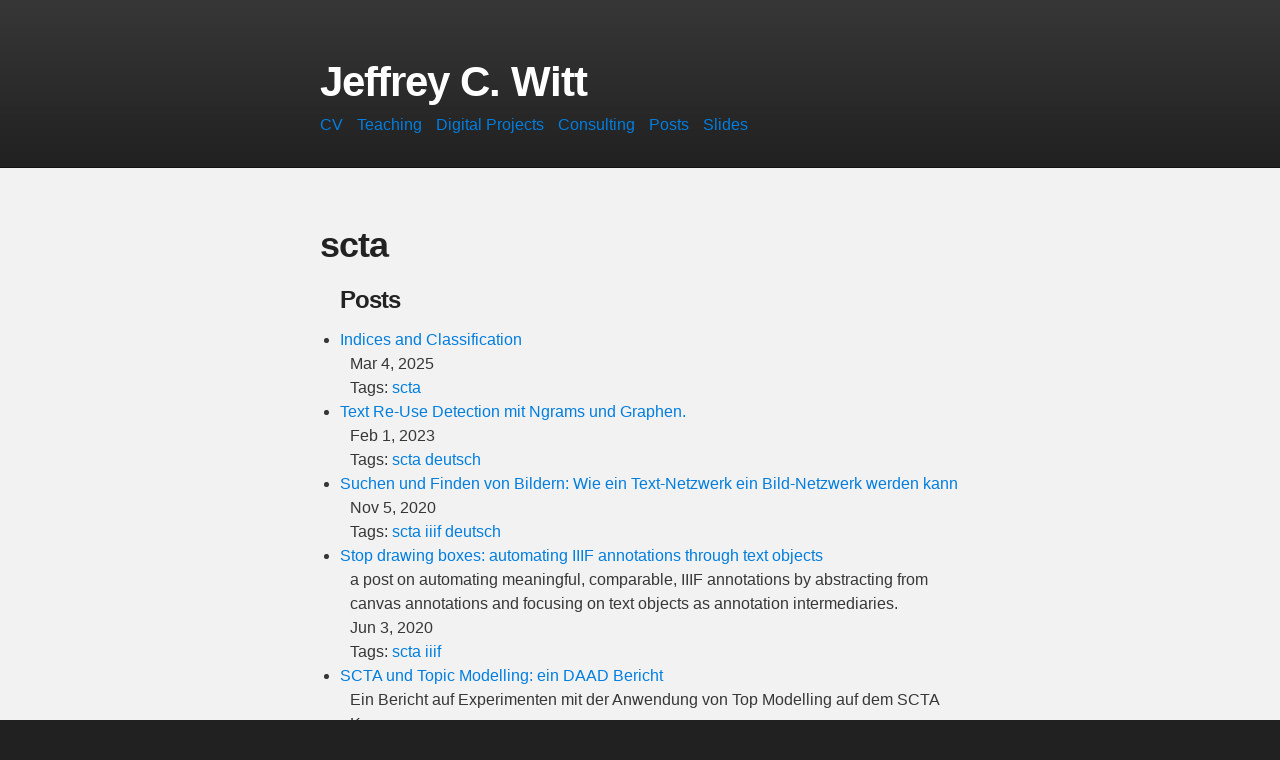

--- FILE ---
content_type: text/html; charset=utf-8
request_url: https://jeffreycwitt.com/tags/scta/
body_size: 4932
content:
<!DOCTYPE html>
<html>

  <head>
    <meta charset='utf-8'>
    <meta http-equiv="X-UA-Compatible" content="chrome=1">
    <meta name="viewport" content="width=device-width,maximum-scale=2">
    <meta name="description" content="scta">

    <link rel="stylesheet" type="text/css" media="screen" href="/assets/css/style.css?v=d00f3f6f55812818b04aa43fd2eee949eff8ec7b">

    <title>Jeffrey C. Witt</title>
  </head>

  <body prefix="rdf: http://www.w3.org/1999/02/22-rdf-syntax-ns# rdfs: http://www.w3.org/2000/01/rdf-schema# owl: http://www.w3.org/2002/07/owl# xsd: http://www.w3.org/2001/XMLSchema# dcterms: http://purl.org/dc/terms/ dctypes: http://purl.org/dc/dcmitype/ foaf: http://xmlns.com/foaf/0.1/ v: http://www.w3.org/2006/vcard/ns# pimspace: http://www.w3.org/ns/pim/space# cc: http://creativecommons.org/ns# skos: http://www.w3.org/2004/02/skos/core# prov: http://www.w3.org/ns/prov# qb: http://purl.org/linked-data/cube# schema: http://schema.org/ rsa: http://www.w3.org/ns/auth/rsa# cert: http://www.w3.org/ns/auth/cert# cal: http://www.w3.org/2002/12/cal/ical# wgs: http://www.w3.org/2003/01/geo/wgs84_pos# org: http://www.w3.org/ns/org# biblio: http://purl.org/net/biblio# bibo: http://purl.org/ontology/bibo/ book: http://purl.org/NET/book/vocab# ov: http://open.vocab.org/terms/ sioc: http://rdfs.org/sioc/ns# doap: http://usefulinc.com/ns/doap# dbr: http://dbpedia.org/resource/ dbp: http://dbpedia.org/property/ sio: http://semanticscience.org/resource/ opmw: http://www.opmw.org/ontology/ deo: http://purl.org/spar/deo/ doco: http://purl.org/spar/doco/ cito: http://purl.org/spar/cito/ fabio: http://purl.org/spar/fabio/ oa: http://www.w3.org/ns/oa# as: https://www.w3.org/ns/activitystreams# ldp: http://www.w3.org/ns/ldp# solid: http://www.w3.org/ns/solid/terms# acl: http://www.w3.org/ns/auth/acl# dio: https://w3id.org/dio#">

    <!-- HEADER -->
    <div id="header_wrap" class="outer">
        <header class="inner">
          <h1 id="project_title"><a class="site-title" href="/" style="color: inherit">Jeffrey C. Witt</a></h1>
          <div class="wrapper">
            <nav class="site-nav">
              <div class="trigger">
                <a class="page-link" href="/cv">CV</a>
                <a class="page-link" href="/teaching">Teaching</a>
                <a class="page-link" href="/digitalprojects">Digital Projects</a>
                <a class="page-link" href="/consulting">Consulting</a>
                <a class="page-link" href="/posts">Posts</a>
                <a class="page-link" href="/slides">Slides</a>

              </div>
            </nav>
          </div>
        </header>
    </div>

    <!-- MAIN CONTENT -->
    <div id="main_content_wrap" class="outer">
      <section id="main_content" class="inner">
        <h1>scta</h1>

<ul class="post-list">
  <h3>Posts</h3>
  
    
      
      <li>
        <a class="post-link" href="/2025/03/04/indices-and-classification/">Indices and Classification</a>
        <!-- <a href=""></a> -->
        <span style="display: block; padding-left: 10px"></span>
        <span style="display: block; padding-left: 10px"></span>
        <span style="display: block; padding-left: 10px">Mar 4, 2025</span>
        <span style="display: block; padding-left: 10px">
          Tags:
        
          <a href="/tags/scta/">scta</a>
        
        </span>
      </li>
      
    
  
    
      
      <li>
        <a class="post-link" href="/2023/02/01/ngrams/">Text Re-Use Detection mit Ngrams und Graphen. </a>
        <!-- <a href=""></a> -->
        <span style="display: block; padding-left: 10px"></span>
        <span style="display: block; padding-left: 10px"></span>
        <span style="display: block; padding-left: 10px">Feb 1, 2023</span>
        <span style="display: block; padding-left: 10px">
          Tags:
        
          <a href="/tags/scta/">scta</a>
        
          <a href="/tags/deutsch/">deutsch</a>
        
        </span>
      </li>
      
    
  
    
      
    
  
    
      
      <li>
        <a class="post-link" href="/2020/11/05/textnetzwerk-bildnetzwerk/">Suchen und Finden von Bildern: Wie ein Text-Netzwerk ein Bild-Netzwerk werden kann</a>
        <!-- <a href=""></a> -->
        <span style="display: block; padding-left: 10px"></span>
        <span style="display: block; padding-left: 10px"></span>
        <span style="display: block; padding-left: 10px">Nov 5, 2020</span>
        <span style="display: block; padding-left: 10px">
          Tags:
        
          <a href="/tags/scta/">scta</a>
        
          <a href="/tags/iiif/">iiif</a>
        
          <a href="/tags/deutsch/">deutsch</a>
        
        </span>
      </li>
      
    
  
    
      
      <li>
        <a class="post-link" href="/2020/06/03/stop-drawing-boxes/">Stop drawing boxes: automating IIIF annotations through text objects</a>
        <!-- <a href=""></a> -->
        <span style="display: block; padding-left: 10px">a post on automating meaningful, comparable, IIIF annotations by abstracting from canvas annotations and focusing on text objects as annotation intermediaries. </span>
        <span style="display: block; padding-left: 10px"></span>
        <span style="display: block; padding-left: 10px">Jun 3, 2020</span>
        <span style="display: block; padding-left: 10px">
          Tags:
        
          <a href="/tags/scta/">scta</a>
        
          <a href="/tags/iiif/">iiif</a>
        
        </span>
      </li>
      
    
  
    
      
      <li>
        <a class="post-link" href="/2018/10/15/SCTA-und-topic-modelling-ein-DAAD-Bericht/">SCTA und Topic Modelling: ein DAAD Bericht</a>
        <!-- <a href=""></a> -->
        <span style="display: block; padding-left: 10px">Ein Bericht auf Experimenten mit der Anwendung von Top Modelling auf dem SCTA Korpus</span>
        <span style="display: block; padding-left: 10px"></span>
        <span style="display: block; padding-left: 10px">Oct 15, 2018</span>
        <span style="display: block; padding-left: 10px">
          Tags:
        
          <a href="/tags/scta/">scta</a>
        
          <a href="/tags/deutsch/">deutsch</a>
        
        </span>
      </li>
      
    
  
    
      
      <li>
        <a class="post-link" href="/2018/10/15/leipzig-iiif-scta/">Forscher und Institutionen via IIIF verbinden</a>
        <!-- <a href=""></a> -->
        <span style="display: block; padding-left: 10px">Transkription meines Vortrags bei Leipzig Universität "Outreach" Veranstaltung</span>
        <span style="display: block; padding-left: 10px"></span>
        <span style="display: block; padding-left: 10px">Oct 15, 2018</span>
        <span style="display: block; padding-left: 10px">
          Tags:
        
          <a href="/tags/scta/">scta</a>
        
          <a href="/tags/iiif/">iiif</a>
        
          <a href="/tags/deutsch/">deutsch</a>
        
        </span>
      </li>
      
    
  
    
      
    
  
    
      
      <li>
        <a class="post-link" href="/2017/12/15/travelling-imprimatur-demo/">Traveling Imprimatur Demonstration</a>
        <!-- <a href=""></a> -->
        <span style="display: block; padding-left: 10px">A demonstration and proof of concept of the traveling imprimatur.</span>
        <span style="display: block; padding-left: 10px"></span>
        <span style="display: block; padding-left: 10px">Dec 15, 2017</span>
        <span style="display: block; padding-left: 10px">
          Tags:
        
          <a href="/tags/lombardpress/">lombardpress</a>
        
          <a href="/tags/scta/">scta</a>
        
        </span>
      </li>
      
    
  
    
      
    
  
    
      
    
  
    
      
    
  
    
      
      <li>
        <a class="post-link" href="/2016/11/02/dse-and-api-consuming-applications/">Digital Scholarly Editions and API Consuming Applications</a>
        <!-- <a href=""></a> -->
        <span style="display: block; padding-left: 10px"></span>
        <span style="display: block; padding-left: 10px"></span>
        <span style="display: block; padding-left: 10px">Nov 2, 2016</span>
        <span style="display: block; padding-left: 10px">
          Tags:
        
          <a href="/tags/scta/">scta</a>
        
          <a href="/tags/lombardpress/">lombardpress</a>
        
        </span>
      </li>
      
    
  
    
      
      <li>
        <a class="post-link" href="/2016/10/22/dynamic-manifests-and-great-data/">Creating Dynamic Custom IIIF Manifests and the Importance of Great Data</a>
        <!-- <a href=""></a> -->
        <span style="display: block; padding-left: 10px">How we create dynamic IIIF collections and manifests for distributed content that correspond to author and texts within the SCTA catalogue.</span>
        <span style="display: block; padding-left: 10px"></span>
        <span style="display: block; padding-left: 10px">Oct 22, 2016</span>
        <span style="display: block; padding-left: 10px">
          Tags:
        
          <a href="/tags/featured/">featured</a>
        
          <a href="/tags/scta/">scta</a>
        
          <a href="/tags/iiif/">iiif</a>
        
        </span>
      </li>
      
    
  
    
      
      <li>
        <a class="post-link" href="/2016/08/25/basel-workshop-report/">Creating an aggregated dataset from distributed sources - a report from the 2016 Basel meeting.</a>
        <!-- <a href=""></a> -->
        <span style="display: block; padding-left: 10px"></span>
        <span style="display: block; padding-left: 10px"></span>
        <span style="display: block; padding-left: 10px">Aug 25, 2016</span>
        <span style="display: block; padding-left: 10px">
          Tags:
        
          <a href="/tags/featured/">featured</a>
        
          <a href="/tags/scta/">scta</a>
        
        </span>
      </li>
      
    
  
    
      
      <li>
        <a class="post-link" href="/2016/08/09/surfaces-canvases-and-zones/">Surfaces, Canvases, and Zones</a>
        <!-- <a href=""></a> -->
        <span style="display: block; padding-left: 10px"></span>
        <span style="display: block; padding-left: 10px"></span>
        <span style="display: block; padding-left: 10px">Aug 9, 2016</span>
        <span style="display: block; padding-left: 10px">
          Tags:
        
          <a href="/tags/featured/">featured</a>
        
          <a href="/tags/scta/">scta</a>
        
        </span>
      </li>
      
    
  
    
      
    
  
    
      
    
  
    
      
    
  
    
      
    
  
    
      
      <li>
        <a class="post-link" href="/the-dll-and-a-new-kind-of-peer-review/">The Digital Latin Library and a New Kind of Peer Review</a>
        <!-- <a href=""></a> -->
        <span style="display: block; padding-left: 10px"></span>
        <span style="display: block; padding-left: 10px"></span>
        <span style="display: block; padding-left: 10px">Mar 30, 2016</span>
        <span style="display: block; padding-left: 10px">
          Tags:
        
          <a href="/tags/scta/">scta</a>
        
          <a href="/tags/presentation/">presentation</a>
        
        </span>
      </li>
      
    
  
    
      
      <li>
        <a class="post-link" href="/placing-medieval-texts-within-a-critical-corpus/">Placing Medieval Texts within a Critical Corpus - A Case Study on UPenn MS Codex 686</a>
        <!-- <a href=""></a> -->
        <span style="display: block; padding-left: 10px"></span>
        <span style="display: block; padding-left: 10px"></span>
        <span style="display: block; padding-left: 10px">Sep 11, 2015</span>
        <span style="display: block; padding-left: 10px">
          Tags:
        
          <a href="/tags/scta/">scta</a>
        
          <a href="/tags/presentation/">presentation</a>
        
        </span>
      </li>
      
    
  
    
      
      <li>
        <a class="post-link" href="/seamlessly-converting-a-tei-critical-edition-to-camera-ready-print-proofs/">Seamlessly converting a TEI critical edition to camera-ready print proofs</a>
        <!-- <a href=""></a> -->
        <span style="display: block; padding-left: 10px"></span>
        <span style="display: block; padding-left: 10px"></span>
        <span style="display: block; padding-left: 10px">Aug 3, 2015</span>
        <span style="display: block; padding-left: 10px">
          Tags:
        
          <a href="/tags/scta/">scta</a>
        
          <a href="/tags/lombardpress/">lombardpress</a>
        
        </span>
      </li>
      
    
  
    
      
      <li>
        <a class="post-link" href="/conceiving-the-digital-critical-apparatus/">Conceiving the Digital Critical Apparatus</a>
        <!-- <a href=""></a> -->
        <span style="display: block; padding-left: 10px"></span>
        <span style="display: block; padding-left: 10px"></span>
        <span style="display: block; padding-left: 10px">Jul 25, 2015</span>
        <span style="display: block; padding-left: 10px">
          Tags:
        
          <a href="/tags/scta/">scta</a>
        
          <a href="/tags/lombardpress/">lombardpress</a>
        
        </span>
      </li>
      
    
  
    
      
      <li>
        <a class="post-link" href="/two-new-manifests-from-openn-added-to-the-scta-viewer/">Two new manifests from Openn added to the SCTA viewer</a>
        <!-- <a href=""></a> -->
        <span style="display: block; padding-left: 10px"></span>
        <span style="display: block; padding-left: 10px"></span>
        <span style="display: block; padding-left: 10px">Jul 13, 2015</span>
        <span style="display: block; padding-left: 10px">
          Tags:
        
          <a href="/tags/scta/">scta</a>
        
          <a href="/tags/iiif/">iiif</a>
        
        </span>
      </li>
      
    
  
    
      
    
  
    
      
      <li>
        <a class="post-link" href="/an-overview-of-the-lombardpressscta-system/">An overview of LombardPress and the Sentences Commentary Text Archive</a>
        <!-- <a href=""></a> -->
        <span style="display: block; padding-left: 10px"></span>
        <span style="display: block; padding-left: 10px"></span>
        <span style="display: block; padding-left: 10px">Jun 21, 2015</span>
        <span style="display: block; padding-left: 10px">
          Tags:
        
          <a href="/tags/scta/">scta</a>
        
        </span>
      </li>
      
    
  
    
      
    
  
    
      
      <li>
        <a class="post-link" href="/5-new-manuscripts-from-e-codices-added-the-scta-image-viewer/">5 new manuscripts from e-codices added to the SCTA image viewer</a>
        <!-- <a href=""></a> -->
        <span style="display: block; padding-left: 10px"></span>
        <span style="display: block; padding-left: 10px"></span>
        <span style="display: block; padding-left: 10px">Jun 10, 2015</span>
        <span style="display: block; padding-left: 10px">
          Tags:
        
          <a href="/tags/scta/">scta</a>
        
          <a href="/tags/iiif/">iiif</a>
        
        </span>
      </li>
      
    
  
    
      
      <li>
        <a class="post-link" href="/demo-of-full-integration-of-iiif-images-into-lombardpress/">Demo of full Integration of IIIF Images into LombardPress</a>
        <!-- <a href=""></a> -->
        <span style="display: block; padding-left: 10px"></span>
        <span style="display: block; padding-left: 10px"></span>
        <span style="display: block; padding-left: 10px">Jun 2, 2015</span>
        <span style="display: block; padding-left: 10px">
          Tags:
        
          <a href="/tags/scta/">scta</a>
        
          <a href="/tags/iiif/">iiif</a>
        
        </span>
      </li>
      
    
  
    
      
    
  
    
      
      <li>
        <a class="post-link" href="/witness-to-bonaventures-commentary-on-the-sentences-added-to-the-scta-image-viewer/">Witness to Bonaventure&#39;s Commentary on the Sentences added to the SCTA Image Viewer.</a>
        <!-- <a href=""></a> -->
        <span style="display: block; padding-left: 10px"></span>
        <span style="display: block; padding-left: 10px"></span>
        <span style="display: block; padding-left: 10px">May 17, 2015</span>
        <span style="display: block; padding-left: 10px">
          Tags:
        
          <a href="/tags/scta/">scta</a>
        
          <a href="/tags/iiif/">iiif</a>
        
        </span>
      </li>
      
    
  
    
      
      <li>
        <a class="post-link" href="/27th-iiif-manifest-added-to-the-sentences-commentary-text-archive/">27th IIIF manifest added to the Sentences Commentary Text Archive</a>
        <!-- <a href=""></a> -->
        <span style="display: block; padding-left: 10px"></span>
        <span style="display: block; padding-left: 10px"></span>
        <span style="display: block; padding-left: 10px">Apr 29, 2015</span>
        <span style="display: block; padding-left: 10px">
          Tags:
        
          <a href="/tags/scta/">scta</a>
        
          <a href="/tags/iiif/">iiif</a>
        
        </span>
      </li>
      
    
  
    
      
      <li>
        <a class="post-link" href="/early-data-visualizations-from-the-sentences-commentary-text-archive/">Early data visualizations from the Sentences Commentary Text Archive</a>
        <!-- <a href=""></a> -->
        <span style="display: block; padding-left: 10px"></span>
        <span style="display: block; padding-left: 10px"></span>
        <span style="display: block; padding-left: 10px">Apr 24, 2015</span>
        <span style="display: block; padding-left: 10px">
          Tags:
        
          <a href="/tags/scta/">scta</a>
        
        </span>
      </li>
      
    
  
    
      
    
  
    
      
      <li>
        <a class="post-link" href="/collecting-sentences-commentary-digitized-images-in-one-viewer/">Collecting Sentences Commentary Digitized Images in One Viewer</a>
        <!-- <a href=""></a> -->
        <span style="display: block; padding-left: 10px"></span>
        <span style="display: block; padding-left: 10px"></span>
        <span style="display: block; padding-left: 10px">Apr 7, 2015</span>
        <span style="display: block; padding-left: 10px">
          Tags:
        
          <a href="/tags/scta/">scta</a>
        
          <a href="/tags/iiif/">iiif</a>
        
        </span>
      </li>
      
    
  
</ul>

<ul class="slides-list">
  <h3>SlideDecks</h3>
  
    
      
    
  
    
      
      <li>
        <a class="post-link" href="/slides/2016-09-24-graz-dixit-conference/">Digital Scholarly Editions and API Consuming Applications</a>
        <!-- <a href=""></a> -->
        <span style="display: block; padding-left: 10px">Digital Scholarly Editions as API Consuming Applications</span>
        <span style="display: block; padding-left: 10px"></span>
        <span style="display: block; padding-left: 10px">Sep 24, 2016</span>
        <span style="display: block; padding-left: 10px">
          Tags:
        
          <a href="/tags/presentation/">presentation</a>
        
          <a href="/tags/lombardpress/">lombardpress</a>
        
          <a href="/tags/scta/">scta</a>
        
        </span>
      </li>
      
    
  
    
      
      <li>
        <a class="post-link" href="/slides/2016-11-19-schoenberg-symposium/">Linked Data, Digital Editions, and the Medieval Scholastic Corpus</a>
        <!-- <a href=""></a> -->
        <span style="display: block; padding-left: 10px">Linked Data, Digital Editions, and the Medieval Scholastic Corpus</span>
        <span style="display: block; padding-left: 10px"></span>
        <span style="display: block; padding-left: 10px">Nov 19, 2016</span>
        <span style="display: block; padding-left: 10px">
          Tags:
        
          <a href="/tags/presentation/">presentation</a>
        
          <a href="/tags/scta/">scta</a>
        
          <a href="/tags/linked-data/">linked-data</a>
        
        </span>
      </li>
      
    
  
    
      
      <li>
        <a class="post-link" href="/slides/2016-12-01-helsinki-open-science/">Texts as Networks - The Promise and Challenge of Publishing Humanities Texts as Open Data Networks</a>
        <!-- <a href=""></a> -->
        <span style="display: block; padding-left: 10px">Texts as Networks - The Promise and Challenge of Publishing Humanities Texts as Open Data Networks</span>
        <span style="display: block; padding-left: 10px"></span>
        <span style="display: block; padding-left: 10px">Dec 1, 2016</span>
        <span style="display: block; padding-left: 10px">
          Tags:
        
          <a href="/tags/presentation/">presentation</a>
        
          <a href="/tags/scta/">scta</a>
        
          <a href="/tags/linked-data/">linked-data</a>
        
        </span>
      </li>
      
    
  
    
      
      <li>
        <a class="post-link" href="/slides/2017-01-07-mla/">The Scholastic Commentaries and Texts Archive -- Creating the Foundation of a Critical Corpus</a>
        <!-- <a href=""></a> -->
        <span style="display: block; padding-left: 10px"></span>
        <span style="display: block; padding-left: 10px"></span>
        <span style="display: block; padding-left: 10px">Jan 7, 2017</span>
        <span style="display: block; padding-left: 10px">
          Tags:
        
          <a href="/tags/presentation/">presentation</a>
        
          <a href="/tags/scta/">scta</a>
        
        </span>
      </li>
      
    
  
    
      
    
  
    
      
      <li>
        <a class="post-link" href="/slides/2017-03-16-scta-data-sharing/">The Scholastic Commentaries and Texts Archive - Aspirations, Challenges, and Attempted Solutions</a>
        <!-- <a href=""></a> -->
        <span style="display: block; padding-left: 10px"></span>
        <span style="display: block; padding-left: 10px"></span>
        <span style="display: block; padding-left: 10px">Mar 16, 2017</span>
        <span style="display: block; padding-left: 10px">
          Tags:
        
          <a href="/tags/presentation/">presentation</a>
        
          <a href="/tags/scta/">scta</a>
        
        </span>
      </li>
      
    
  
    
      
      <li>
        <a class="post-link" href="/slides/2017-03-16-scta-supplemental-data-examples/">Examples of SCTA Supplemental Data Publication</a>
        <!-- <a href=""></a> -->
        <span style="display: block; padding-left: 10px"></span>
        <span style="display: block; padding-left: 10px"></span>
        <span style="display: block; padding-left: 10px">Mar 16, 2017</span>
        <span style="display: block; padding-left: 10px">
          Tags:
        
          <a href="/tags/tutorial/">tutorial</a>
        
          <a href="/tags/scta/">scta</a>
        
        </span>
      </li>
      
    
  
    
      
      <li>
        <a class="post-link" href="/slides/2017-05-08-wlu-scta-linked-data/">The Scholastic Commentaries and Texts Archive - reconceiving the medieval corpus in a Linked Data world</a>
        <!-- <a href=""></a> -->
        <span style="display: block; padding-left: 10px">Linked Data, Digital Editions, and the Medieval Scholastic Corpus</span>
        <span style="display: block; padding-left: 10px"></span>
        <span style="display: block; padding-left: 10px">May 8, 2017</span>
        <span style="display: block; padding-left: 10px">
          Tags:
        
          <a href="/tags/presentation/">presentation</a>
        
          <a href="/tags/scta/">scta</a>
        
        </span>
      </li>
      
    
  
    
      
    
  
    
      
    
  
    
      
      <li>
        <a class="post-link" href="/slides/2017-07-25-SIEPM-Brazil/">The Scholastic Commentaries and Texts Archive -- Creating the Foundation of a Critical Corpus</a>
        <!-- <a href=""></a> -->
        <span style="display: block; padding-left: 10px"></span>
        <span style="display: block; padding-left: 10px"></span>
        <span style="display: block; padding-left: 10px">Jul 25, 2017</span>
        <span style="display: block; padding-left: 10px">
          Tags:
        
          <a href="/tags/presentation/">presentation</a>
        
          <a href="/tags/scta/">scta</a>
        
        </span>
      </li>
      
    
  
    
      
    
  
    
      
      <li>
        <a class="post-link" href="/slides/2017-08-31-los-andes-text-as-networks/">Texts as Networks - reconceiving the medieval corpus in a linked data world</a>
        <!-- <a href=""></a> -->
        <span style="display: block; padding-left: 10px">Linked Data, Digital Editions, and the Medieval Scholastic Corpus</span>
        <span style="display: block; padding-left: 10px"></span>
        <span style="display: block; padding-left: 10px">Aug 31, 2017</span>
        <span style="display: block; padding-left: 10px">
          Tags:
        
          <a href="/tags/presentation/">presentation</a>
        
          <a href="/tags/scta/">scta</a>
        
        </span>
      </li>
      
    
  
    
      
    
  
    
      
    
  
    
      
      <li>
        <a class="post-link" href="/slides/2018-04-06-scta-in-10/">The SCTA in 10 Minutes</a>
        <!-- <a href=""></a> -->
        <span style="display: block; padding-left: 10px">A speed overview of the SCTA</span>
        <span style="display: block; padding-left: 10px">Harvard University, Cambridge, MA</span>
        <span style="display: block; padding-left: 10px">Sep 29, 2017</span>
        <span style="display: block; padding-left: 10px">
          Tags:
        
          <a href="/tags/presentation/">presentation</a>
        
          <a href="/tags/scta/">scta</a>
        
        </span>
      </li>
      
    
  
    
      
    
  
    
      
    
  
    
      
      <li>
        <a class="post-link" href="/slides/2018-10-15-leipzig-iiif/">Forscher und Institutionen via IIIF verbinden</a>
        <!-- <a href=""></a> -->
        <span style="display: block; padding-left: 10px"></span>
        <span style="display: block; padding-left: 10px">Leipzig, Germany</span>
        <span style="display: block; padding-left: 10px">Oct 15, 2018</span>
        <span style="display: block; padding-left: 10px">
          Tags:
        
          <a href="/tags/presentation/">presentation</a>
        
          <a href="/tags/scta/">scta</a>
        
          <a href="/tags/iiif/">iiif</a>
        
          <a href="/tags/ldn/">ldn</a>
        
        </span>
      </li>
      
    
  
    
      
      <li>
        <a class="post-link" href="/slides/2018-10-17-munster1/">Networking the Scholastic Tradition in the Digital Age: Advancing research with the Scholastic Commentaries and Text Archive</a>
        <!-- <a href=""></a> -->
        <span style="display: block; padding-left: 10px"></span>
        <span style="display: block; padding-left: 10px">Münster, Germany</span>
        <span style="display: block; padding-left: 10px">Oct 17, 2018</span>
        <span style="display: block; padding-left: 10px">
          Tags:
        
          <a href="/tags/presentation/">presentation</a>
        
          <a href="/tags/scta/">scta</a>
        
        </span>
      </li>
      
    
  
    
      
      <li>
        <a class="post-link" href="/slides/2018-10-18-munster2/">Connecting an Open and Decentralized Text Corpus with the Scholastic Commentaries and Texts Archive</a>
        <!-- <a href=""></a> -->
        <span style="display: block; padding-left: 10px"></span>
        <span style="display: block; padding-left: 10px">Münster, Germany</span>
        <span style="display: block; padding-left: 10px">Oct 18, 2018</span>
        <span style="display: block; padding-left: 10px">
          Tags:
        
          <a href="/tags/presentation/">presentation</a>
        
          <a href="/tags/scta/">scta</a>
        
        </span>
      </li>
      
    
  
    
      
    
  
    
      
    
  
    
      
    
  
    
      
    
  
    
      
    
  
    
      
    
  
    
      
    
  
    
      
    
  
    
      
      <li>
        <a class="post-link" href="/slides/2021-10-29-patristic-sources-and-scholastic-uses/">Patristic Sources and Scholastic Uses</a>
        <!-- <a href=""></a> -->
        <span style="display: block; padding-left: 10px"></span>
        <span style="display: block; padding-left: 10px"></span>
        <span style="display: block; padding-left: 10px">Oct 29, 2021</span>
        <span style="display: block; padding-left: 10px">
          Tags:
        
          <a href="/tags/scta/">scta</a>
        
          <a href="/tags/iiif/">iiif</a>
        
        </span>
      </li>
      
    
  
    
      
    
  
    
      
    
  
    
      
      <li>
        <a class="post-link" href="/slides/2022-07-07-scholarly-societies-as-data-publishers-leeds/">Scholarly Societies as Data-Publishing and Data-Sustaining Communities: Building and Sustaining the Scholastic Commentaries and Texts Archive (SCTA)</a>
        <!-- <a href=""></a> -->
        <span style="display: block; padding-left: 10px"></span>
        <span style="display: block; padding-left: 10px"></span>
        <span style="display: block; padding-left: 10px">Jul 7, 2022</span>
        <span style="display: block; padding-left: 10px">
          Tags:
        
          <a href="/tags/scta/">scta</a>
        
        </span>
      </li>
      
    
  
    
      
      <li>
        <a class="post-link" href="/slides/2022-07-21-iiif-and-digital-editions/">IIIF and Digital Editions</a>
        <!-- <a href=""></a> -->
        <span style="display: block; padding-left: 10px"></span>
        <span style="display: block; padding-left: 10px"></span>
        <span style="display: block; padding-left: 10px">Jul 15, 2022</span>
        <span style="display: block; padding-left: 10px">
          Tags:
        
          <a href="/tags/scta/">scta</a>
        
          <a href="/tags/iiif/">iiif</a>
        
        </span>
      </li>
      
    
  
    
      
      <li>
        <a class="post-link" href="/slides/2023-02-01-ngrams/">Text Re-Use Detection mit Ngrams und Graphen</a>
        <!-- <a href=""></a> -->
        <span style="display: block; padding-left: 10px"></span>
        <span style="display: block; padding-left: 10px"></span>
        <span style="display: block; padding-left: 10px">Feb 1, 2023</span>
        <span style="display: block; padding-left: 10px">
          Tags:
        
          <a href="/tags/scta/">scta</a>
        
          <a href="/tags/iiif/">iiif</a>
        
        </span>
      </li>
      
    
  
    
      
      <li>
        <a class="post-link" href="/slides/2023-04-12-text-reuse/">Intertextuality Analysis of Medieval Scholastic Texts using Ngrams and Graphs</a>
        <!-- <a href=""></a> -->
        <span style="display: block; padding-left: 10px"></span>
        <span style="display: block; padding-left: 10px"></span>
        <span style="display: block; padding-left: 10px">Apr 12, 2023</span>
        <span style="display: block; padding-left: 10px">
          Tags:
        
          <a href="/tags/scta/">scta</a>
        
          <a href="/tags/text-reuse/">text-reuse</a>
        
          <a href="/tags/ml/">ml</a>
        
          <a href="/tags/ai/">ai</a>
        
        </span>
      </li>
      
    
  
    
      
    
  
    
      
    
  
    
      
      <li>
        <a class="post-link" href="/slides/2023-05-12-scta-at-cenacolo/">The Scholastic Commentaries and Texts Archive: advancing research through a connected corpus.</a>
        <!-- <a href=""></a> -->
        <span style="display: block; padding-left: 10px"></span>
        <span style="display: block; padding-left: 10px"></span>
        <span style="display: block; padding-left: 10px">May 12, 2023</span>
        <span style="display: block; padding-left: 10px">
          Tags:
        
          <a href="/tags/scta/">scta</a>
        
        </span>
      </li>
      
    
  
    
      
      <li>
        <a class="post-link" href="/slides/2023-06-06-dhsi-text-reuse-detection/">Text Reuse Detection with N-Grams and Graphs in 5 minutes</a>
        <!-- <a href=""></a> -->
        <span style="display: block; padding-left: 10px"></span>
        <span style="display: block; padding-left: 10px"></span>
        <span style="display: block; padding-left: 10px">Jun 6, 2023</span>
        <span style="display: block; padding-left: 10px">
          Tags:
        
          <a href="/tags/scta/">scta</a>
        
        </span>
      </li>
      
    
  
    
      
      <li>
        <a class="post-link" href="/slides/2024-06-10-st-louis/">Linking Commentaries</a>
        <!-- <a href=""></a> -->
        <span style="display: block; padding-left: 10px"></span>
        <span style="display: block; padding-left: 10px"></span>
        <span style="display: block; padding-left: 10px">Jun 6, 2023</span>
        <span style="display: block; padding-left: 10px">
          Tags:
        
          <a href="/tags/scta/">scta</a>
        
        </span>
      </li>
      
    
  
    
      
      <li>
        <a class="post-link" href="/slides/2025-06-18-lascasas-seville/">Editing Las Casas: Advancing Research by Separating Data and Presentation</a>
        <!-- <a href=""></a> -->
        <span style="display: block; padding-left: 10px"></span>
        <span style="display: block; padding-left: 10px"></span>
        <span style="display: block; padding-left: 10px">Jun 18, 2025</span>
        <span style="display: block; padding-left: 10px">
          Tags:
        
          <a href="/tags/scta/">scta</a>
        
        </span>
      </li>
      
    
  
    
      
      <li>
        <a class="post-link" href="/slides/2025-07-10-leeds-connecting-worlds/">Worlds of Learning - Re-Connecting Scholastic Worlds</a>
        <!-- <a href=""></a> -->
        <span style="display: block; padding-left: 10px"></span>
        <span style="display: block; padding-left: 10px"></span>
        <span style="display: block; padding-left: 10px">Jul 10, 2025</span>
        <span style="display: block; padding-left: 10px">
          Tags:
        
          <a href="/tags/scta/">scta</a>
        
        </span>
      </li>
      
    
  
    
  
    
  
    
  
    
  
    
  
    
  
    
  
    
  
    
  
    
  
    
  
    
  
    
  
</ul>

      </section>
    </div>

    <!-- FOOTER  -->
    <div id="footer_wrap" class="outer">
      <footer class="inner">
      

      <p>This is my professional site. Find out about my on going work here.
</p>

        <ul class="social-media-list">
          
          <li>
            <a href="https://github.com/jeffreycwitt"><span class="icon icon--github"><svg viewBox="0 0 16 16" width="16px" height="16px"><path fill="#828282" d="M7.999,0.431c-4.285,0-7.76,3.474-7.76,7.761 c0,3.428,2.223,6.337,5.307,7.363c0.388,0.071,0.53-0.168,0.53-0.374c0-0.184-0.007-0.672-0.01-1.32 c-2.159,0.469-2.614-1.04-2.614-1.04c-0.353-0.896-0.862-1.135-0.862-1.135c-0.705-0.481,0.053-0.472,0.053-0.472 c0.779,0.055,1.189,0.8,1.189,0.8c0.692,1.186,1.816,0.843,2.258,0.645c0.071-0.502,0.271-0.843,0.493-1.037 C4.86,11.425,3.049,10.76,3.049,7.786c0-0.847,0.302-1.54,0.799-2.082C3.768,5.507,3.501,4.718,3.924,3.65 c0,0,0.652-0.209,2.134,0.796C6.677,4.273,7.34,4.187,8,4.184c0.659,0.003,1.323,0.089,1.943,0.261 c1.482-1.004,2.132-0.796,2.132-0.796c0.423,1.068,0.157,1.857,0.077,2.054c0.497,0.542,0.798,1.235,0.798,2.082 c0,2.981-1.814,3.637-3.543,3.829c0.279,0.24,0.527,0.713,0.527,1.437c0,1.037-0.01,1.874-0.01,2.129 c0,0.208,0.14,0.449,0.534,0.373c3.081-1.028,5.302-3.935,5.302-7.362C15.76,3.906,12.285,0.431,7.999,0.431z"/></svg>
</span><span class="username">jeffreycwitt</span></a>

          </li>
          

          
        </ul>

      </footer>
    </div>



  </body>
</html>
